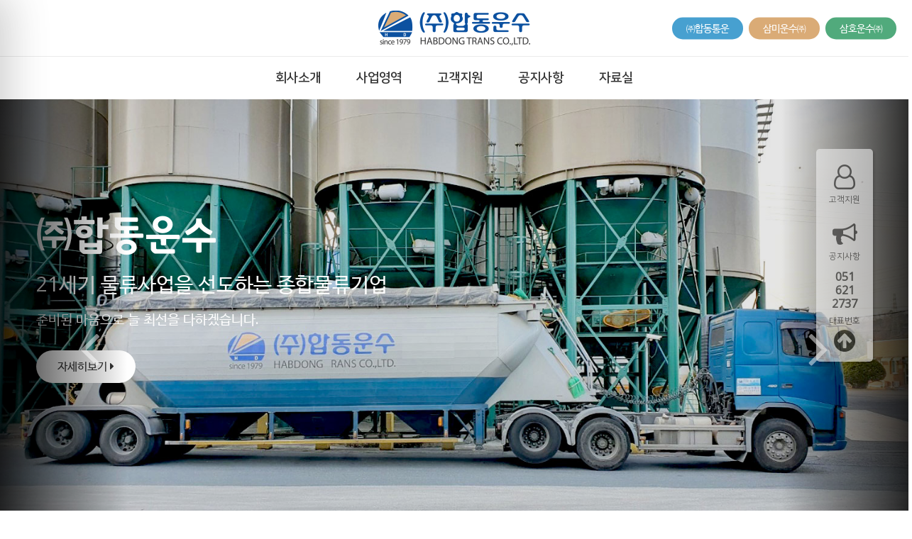

--- FILE ---
content_type: text/html; charset=utf-8
request_url: http://habdongtrans.khome24.kr/
body_size: 51574
content:
<!doctype html>
<html lang="ko">
<head>
<meta charset="utf-8">

<link rel="canonical" href="http://www.habdongtrans.com"> 

<meta name="title" content="㈜ 합동운수">
<meta name="keywords" content="부산·경남 최대 곡물 전문 운송회사, 각종 사료원료 및 부원료를 주요 항만에서 공장 등의 목적지까지 안전하고 신속하게 운송">
<meta name="description" content="부산·경남 최대 곡물 전문 운송회사, 각종 사료원료 및 부원료를 주요 항만에서 공장 등의 목적지까지 안전하고 신속하게 운송">

<meta name="author" content="㈜ 합동운수">
<meta name="naver-site-verification" content="f38e50706fd9a21f74108e001fb68772acc675b6" /> 
 
<meta property="og:locale" content="ko_KR" />
<meta property="og:type" content="website">
<meta property="og:site_name" content="㈜ 합동운수"> 
<meta property="og:title" content="㈜ 합동운수">
<meta property="og:description" content="부산·경남 최대 곡물 전문 운송회사, 각종 사료원료 및 부원료를 주요 항만에서 공장 등의 목적지까지 안전하고 신속하게 운송">
<meta property="og:image" content="http://www.habdongtrans.com/myimage.jpg">
<meta property="og:url" content="http://www.habdongtrans.com">

<meta http-equiv="imagetoolbar" content="no">
<meta http-equiv="X-UA-Compatible" content="IE=Edge">
<meta name="title" content="㈜합동운수" />
<meta name="publisher" content="㈜합동운수" />
<meta name="author" content="㈜합동운수" />
<meta name="robots" content="index,follow" />
<meta name="keywords" content="㈜합동운수" />
<meta name="description" content="㈜합동운수" />
<meta name="twitter:card" content="summary_large_image" />
<meta property="og:title" content="㈜합동운수" />
<meta property="og:site_name" content="㈜합동운수" />
<meta property="og:author" content="㈜합동운수" />
<meta property="og:type" content="" />
<meta property="og:description" content="㈜합동운수" />
<meta property="og:url" content="http://habdongtrans.khome24.kr/" />
<link rel="canonical" href="http://habdongtrans.khome24.kr/" />
<title>㈜합동운수</title>
<link rel="stylesheet" href="http://habdongtrans.khome24.kr/css/default.css?ver=180820">
<link rel="stylesheet" href="http://habdongtrans.khome24.kr/css/apms.css?ver=180820">
<link rel="stylesheet" href="http://habdongtrans.khome24.kr/css/animate.min.css?ver=180820">

<link rel="stylesheet" href="http://designs.kkk24.kr/v1/bs3/css/bootstrap.css" type="text/css" class="thema-mode">
<link rel="stylesheet" href="http://designs.kkk24.kr/v1/fullpage.css" type="text/css">
<link rel="stylesheet" href="http://designs.kkk24.kr/v1/swiper.css" type="text/css">
<link rel="stylesheet" href="http://designs.kkk24.kr/v1/base.css" type="text/css">
<link rel="stylesheet" href="http://habdongtrans.khome24.kr/thema/Thema018/colorset/Basic/colorset.css" type="text/css" class="thema-colorset">
<link rel="stylesheet" href="http://habdongtrans.khome24.kr/css/level/basic.css?ver=180820">
<!--[if lte IE 8]>
<script src="http://habdongtrans.khome24.kr/js/html5.js"></script>
<![endif]-->
<script>
// 자바스크립트에서 사용하는 전역변수 선언
var g5_url       = "http://habdongtrans.khome24.kr";
var g5_bbs_url   = "http://habdongtrans.khome24.kr/bbs";
var g5_is_member = "";
var g5_is_admin  = "";
var g5_is_mobile = "";
var g5_bo_table  = "";
var g5_sca       = "";
var g5_pim       = "";
var g5_editor    = "";
var g5_responsive    = "1";
var g5_cookie_domain = "";
var g5_purl = "http://habdongtrans.khome24.kr/";
</script>
<script src="http://habdongtrans.khome24.kr/js/jquery-1.11.3.min.js"></script>
<script src="http://habdongtrans.khome24.kr/js/jquery-migrate-1.2.1.min.js"></script>
<script src="http://habdongtrans.khome24.kr/lang/korean/lang.js?ver=180820"></script>
<script src="http://habdongtrans.khome24.kr/js/common.js?ver=180820"></script>
<script src="http://habdongtrans.khome24.kr/js/wrest.js?ver=180820"></script>
<script src="http://habdongtrans.khome24.kr/js/placeholders.min.js"></script>
<script src="http://habdongtrans.khome24.kr/js/apms.js?ver=180820"></script>
<link rel="stylesheet" href="http://habdongtrans.khome24.kr/js/font-awesome/css/font-awesome.min.css">

<script src="http://designs.kkk24.kr/v1/fullpage.js"></script>
<script src="http://designs.kkk24.kr/v1/swiper.js"></script>
<script src="http://designs.kkk24.kr/v1/scrollreveal.js"></script>
<script src="http://designs.kkk24.kr/v1/bs3/js/bootstrap.min.js"></script>
<script src="http://designs.kkk24.kr/v1/base.js"></script>
<script src="http://designs.kkk24.kr/v1/paged.js"></script>
<script src="http://habdongtrans.khome24.kr/thema/Thema018/js/main.js?ver=180820"></script>
</head>
<body class="responsive is-pc">
	<h1 style="display:inline-block !important;position:absolute;top:0;left:0;margin:0 !important;padding:0 !important;font-size:0;line-height:0;border:0 !important;overflow:hidden !important">
	㈜합동운수	</h1>

<!-- 팝업레이어 시작 { -->
<div id="hd_pop">
    <h2>팝업레이어 알림</h2>

<span class="sound_only">팝업레이어 알림이 없습니다.</span></div>

<script>
$(function() {
    $(".hd_pops_reject").click(function() {
        var id = $(this).attr('class').split(' ');
        var ck_name = id[1];
        var exp_time = parseInt(id[2]);
        $("#"+id[1]).css("display", "none");
        set_cookie(ck_name, 1, exp_time, g5_cookie_domain);
    });
    $('.hd_pops_close').click(function() {
        var idb = $(this).attr('class').split(' ');
        $('#'+idb[1]).css('display','none');
    });
    $("#hd").css("z-index", 1000);
});
</script>
<!-- } 팝업레이어 끝 --><style>
	/* Base Container (기반 컨테이너) */
	.c, .c-full { max-width: 1400px; }
</style>

<div id="thema_wrapper" class="is-index">



	<header id="top" class="top top-t018 d-ele">

		<div id="menu-wrap-bottom-bg"></div>



		<div class="top-wrap">

			<a class="top-menu-btn top-menu-btn-outer" href="javascript:void(0)">

				<div>

					<div></div>

					<div></div>

					<div></div>

				</div>

				<!-- <span class="title">메뉴</span> -->

			</a>



			<div class="right">



				<!-- <section class="top-search">

					<a class="search-btn" href="javascript:void(0)"><i class="fa fa-search fa-lg"></i></a>

				</section>

				

				<section class="links">

                    
						<a href="http://habdongtrans.khome24.kr/bbs/login.php?url=%2F" title="로그인">로그인</a>

						<a href="http://habdongtrans.khome24.kr/bbs/register.php" title="회원가입">회원가입</a>

                    
				</section> -->



				<!-- <section class="lang">
					img src="http://habdongtrans.khome24.kr/thema/Thema018/img/main_mark.png">
					<a class="item" href="javascript:void(0)">Korean &nbsp;<i class="fa fa-caret-down"></i></a>
					<div class="sub">

						<a href="#">Korean</a>

						<a href="#">English</a>

						<a href="#">Chinese</a>

						<a href="#">Japanese</a>

					</div>
				</section> -->

				<section class="family">

					<div class="item" style="background:#47a0d0;">㈜합동통운</div>
					<div class="item" style="background:#daab76;">삼미운수㈜</div>
					<div class="item" style="background:#51aa7c;">삼호운수㈜</div>
				</section>



			</div>



			<div class="c">

				<section class="logo">

					<a href="http://habdongtrans.khome24.kr" title="㈜합동운수"></a>

				</section>



				<!-- Menu -->

				<nav id="menu" class="nav-01">

					<ul class="ul">

                        
							<li class="li off">

								<a class="a" href="http://habdongtrans.khome24.kr/bbs/page.php?hid=ceo">

									<span>회사소개</span>

								</a>

                                
									<div class="sub-wrap ">

										<div class="sub-1div">

                                            
												<a href="http://habdongtrans.khome24.kr/bbs/page.php?hid=ceo"

												   class="sub-a off ">

													<span>인사말</span>

												</a>

                                            
												<a href="http://habdongtrans.khome24.kr/bbs/board.php?bo_table=history"

												   class="sub-a off ">

													<span>연혁</span>

												</a>

                                            
												<a href="http://habdongtrans.khome24.kr/bbs/page.php?hid=vision"

												   class="sub-a off ">

													<span>비전 & 기업이념</span>

												</a>

                                            
												<a href="http://habdongtrans.khome24.kr/bbs/board.php?bo_table=certifications"

												   class="sub-a off ">

													<span>인증현황</span>

												</a>

                                            
												<a href="http://habdongtrans.khome24.kr/bbs/page.php?hid=location"

												   class="sub-a off ">

													<span>찾아오시는 길</span>

												</a>

                                            
										</div>

									</div>

                                
							</li>

                        
							<li class="li off">

								<a class="a" href="http://habdongtrans.khome24.kr/bbs/page.php?hid=service01">

									<span>사업영역</span>

								</a>

                                
									<div class="sub-wrap ">

										<div class="sub-1div">

                                            
												<a href="http://habdongtrans.khome24.kr/bbs/page.php?hid=service01"

												   class="sub-a off ">

													<span>곡물운송</span>

												</a>

                                            
												<a href="http://habdongtrans.khome24.kr/bbs/page.php?hid=service02"

												   class="sub-a off ">

													<span>일반화물운송</span>

												</a>

                                            
												<a href="http://habdongtrans.khome24.kr/bbs/page.php?hid=service03"

												   class="sub-a off ">

													<span>고객서비스 & 컨설팅</span>

												</a>

                                            
										</div>

									</div>

                                
							</li>

                        
							<li class="li off">

								<a class="a" href="http://habdongtrans.khome24.kr/bbs/page.php?hid=support01">

									<span>고객지원</span>

								</a>

                                
									<div class="sub-wrap ">

										<div class="sub-1div">

                                            
												<a href="http://habdongtrans.khome24.kr/bbs/page.php?hid=support01"

												   class="sub-a off ">

													<span>사업제안 및 관련업체</span>

												</a>

                                            
										</div>

									</div>

                                
							</li>

                        
							<li class="li off">

								<a class="a" href="http://habdongtrans.khome24.kr/bbs/board.php?bo_table=notice">

									<span>공지사항</span>

								</a>

                                
									<div class="sub-wrap ">

										<div class="sub-1div">

                                            
												<a href="http://habdongtrans.khome24.kr/bbs/board.php?bo_table=notice"

												   class="sub-a off ">

													<span>공지사항</span>

												</a>

                                            
										</div>

									</div>

                                
							</li>

                        
							<li class="li off">

								<a class="a" href="http://habdongtrans.khome24.kr/bbs/board.php?bo_table=data01">

									<span>자료실</span>

								</a>

                                
									<div class="sub-wrap ">

										<div class="sub-1div">

                                            
												<a href="http://habdongtrans.khome24.kr/bbs/board.php?bo_table=data01"

												   class="sub-a off ">

													<span>자료실</span>

												</a>

                                            
										</div>

									</div>

                                
							</li>

                        
					</ul>



					<div class="top-search-box">

						<div class="wrap">

							<form name="tsearch" method="get" action="http://habdongtrans.khome24.kr/bbs/search.php" onsubmit="return tsearch_submit(this);" role="form" class="form">

								<input type="text" name="stx" class="searchbox" value="" placeholder="검색어를 입력하세요">

								<button type="submit" class=""><i class="fa fa-search fa-lg"></i></button>

							</form>

						</div>

					</div>

				</nav>



			</div>

		</div>



		<script>

			$(document).ready(function() {

				var isIndex = false;

                
				isIndex = true;

                


				var $body = $('body');

				var $top = $('#top');

				var $menu = $('#menu');

				var $menu_li = $menu.find('.li');

				var $menu_subwrap = $menu.find('.sub-wrap');

				var $menu_wrap_bottom = $('#menu-wrap-bottom-bg');



				if (!isIndex) {

					$body.addClass('menu-on menu-idle');

					$menu_li.find('.sub-wrap.on').show();

				}



				var bSubmenuOn = false;

				$menu_li.on('mouseenter', function() {

					bSubmenuOn = true;



					var $this = $(this);

					setTimeout(function() {

						if (bSubmenuOn) {

							$body.addClass('menu-on');



							if (!isIndex) {

								$body.removeClass('menu-idle');

								$menu_li.find('.sub-wrap.on').hide();

							}



							$menu_wrap_bottom.fadeIn('fast');

							$this.find('.sub-wrap').show();

						}

					}, 100);

				});

				$menu_li.on('mouseleave', function() {

					bSubmenuOn = false;



					var $this = $(this);

					setTimeout(function() {

						if (isIndex) {

							if (!bSubmenuOn) {

								$body.removeClass('menu-on');

								$menu_wrap_bottom.fadeOut('fast');

							}

							$this.find('.sub-wrap').hide();



						} else {

							if (!bSubmenuOn) {

								$body.addClass('menu-idle');

							}

							$this.find('.sub-wrap').hide();

						}



					}, 100);

				});

				if (!isIndex) {

					$menu.on('mouseleave', function() {

						var $this = $(this);

						setTimeout(function () {

							if (!bSubmenuOn) {

								$this.find('.sub-wrap.on').show();

							}

						}, 100);

					});

				}



				var $lang = $('#top .lang');

				var $lang_sub = $lang.find('.sub');

				var bLangOn = false;

				$lang.hover(function() {

					bLangOn = true;

					setTimeout(function() {

						if (bLangOn) $lang_sub.fadeIn('fast');

					}, 100);

				}, function() {

					bLangOn = false;

					setTimeout(function() {

						if (!bLangOn) $lang_sub.fadeOut('fast');

					}, 100);

				});



				var $searchbtn = $('#top .search-btn');

				var $searchbox = $('#top .top-search-box');

				var bShowingSearchbox = false;

				$searchbtn.on('click', function() {

					bShowingSearchbox = !bShowingSearchbox;

					if (bShowingSearchbox) {

						$searchbox.fadeIn('fast');

						$searchbtn.find('i').removeClass('fa-search');

						$searchbtn.find('i').addClass('fa-times');

					} else {

						$searchbox.fadeOut('fast');

						$searchbtn.find('i').removeClass('fa-times');

						$searchbtn.find('i').addClass('fa-search');

					}

				});

			});

		</script>



	</header>



	
	<header id="m-top" class="m-ele">

		<div class="top">

			<a class="logo" href="http://habdongtrans.khome24.kr"></a>

			<a class="top-menu-btn" href="javascript:void(0)">

				<div>

					<div></div>

					<div></div>

					<div></div>

				</div>

			</a>

		</div>



		<div id="m-menubar" class="swiper-container">

			<div class="swiper-wrapper">

				
					<div class="swiper-slide">

						<a class="off" href="http://habdongtrans.khome24.kr/bbs/page.php?hid=ceo">회사소개</a>

					</div>

				
					<div class="swiper-slide">

						<a class="off" href="http://habdongtrans.khome24.kr/bbs/page.php?hid=service01">사업영역</a>

					</div>

				
					<div class="swiper-slide">

						<a class="off" href="http://habdongtrans.khome24.kr/bbs/page.php?hid=support01">고객지원</a>

					</div>

				
					<div class="swiper-slide">

						<a class="off" href="http://habdongtrans.khome24.kr/bbs/board.php?bo_table=notice">공지사항</a>

					</div>

				
					<div class="swiper-slide">

						<a class="off" href="http://habdongtrans.khome24.kr/bbs/board.php?bo_table=data01">자료실</a>

					</div>

				
			</div>

		</div>

	</header>



	<section id="m-menu">

		<div class="m-menu-container">

			<a class="btn-close d-ele" href="javascript:void(0);">

				<div>

					<div></div>

					<div></div>

				</div>

			</a>



			<div class="items">

			
				<div class="item off">

					
						<a class="is_sub" href="http://habdongtrans.khome24.kr/bbs/page.php?hid=ceo">

							<span>회사소개</span>

							<i class="fa fa-angle-right"></i>

						</a>

						<ul class="sub">

							
							<li>

								<a class="off" href="http://habdongtrans.khome24.kr/bbs/page.php?hid=ceo">

									인사말
								</a>

							</li>

							
							<li>

								<a class="off" href="http://habdongtrans.khome24.kr/bbs/board.php?bo_table=history">

									연혁
								</a>

							</li>

							
							<li>

								<a class="off" href="http://habdongtrans.khome24.kr/bbs/page.php?hid=vision">

									비전 & 기업이념
								</a>

							</li>

							
							<li>

								<a class="off" href="http://habdongtrans.khome24.kr/bbs/board.php?bo_table=certifications">

									인증현황
								</a>

							</li>

							
							<li>

								<a class="off" href="http://habdongtrans.khome24.kr/bbs/page.php?hid=location">

									찾아오시는 길
								</a>

							</li>

							
						</ul>

					
				</div>

			
				<div class="item off">

					
						<a class="is_sub" href="http://habdongtrans.khome24.kr/bbs/page.php?hid=service01">

							<span>사업영역</span>

							<i class="fa fa-angle-right"></i>

						</a>

						<ul class="sub">

							
							<li>

								<a class="off" href="http://habdongtrans.khome24.kr/bbs/page.php?hid=service01">

									곡물운송
								</a>

							</li>

							
							<li>

								<a class="off" href="http://habdongtrans.khome24.kr/bbs/page.php?hid=service02">

									일반화물운송
								</a>

							</li>

							
							<li>

								<a class="off" href="http://habdongtrans.khome24.kr/bbs/page.php?hid=service03">

									고객서비스 & 컨설팅
								</a>

							</li>

							
						</ul>

					
				</div>

			
				<div class="item off">

					
						<a class="is_sub" href="http://habdongtrans.khome24.kr/bbs/page.php?hid=support01">

							<span>고객지원</span>

							<i class="fa fa-angle-right"></i>

						</a>

						<ul class="sub">

							
							<li>

								<a class="off" href="http://habdongtrans.khome24.kr/bbs/page.php?hid=support01">

									사업제안 및 관련업체
								</a>

							</li>

							
						</ul>

					
				</div>

			
				<div class="item off">

					
						<a class="is_sub" href="http://habdongtrans.khome24.kr/bbs/board.php?bo_table=notice">

							<span>공지사항</span>

							<i class="fa fa-angle-right"></i>

						</a>

						<ul class="sub">

							
							<li>

								<a class="off" href="http://habdongtrans.khome24.kr/bbs/board.php?bo_table=notice">

									공지사항
								</a>

							</li>

							
						</ul>

					
				</div>

			
				<div class="item off">

					
						<a class="is_sub" href="http://habdongtrans.khome24.kr/bbs/board.php?bo_table=data01">

							<span>자료실</span>

							<i class="fa fa-angle-right"></i>

						</a>

						<ul class="sub">

							
							<li>

								<a class="off" href="http://habdongtrans.khome24.kr/bbs/board.php?bo_table=data01">

									자료실
								</a>

							</li>

							
						</ul>

					
				</div>

			
			</div>



			<!-- <div class="banners d-ele">

				<div class="banner left">

					<div class="head h6n">㈜합동운수 SNS 바로가기</div>

					<div class="btn-area">

						<a class="bt1" href="#">트위터</a>

						<a class="bt1" href="#">페이스북</a>

						<a class="bt1" href="#">네이버블로그</a>

					</div>

				</div>

				<div class="banner right">

					<div class="head h6n">행복이 가득한 곳</div>

					<div class="btn-area">

						<a class="bt1" href="#">㈜합동운수 홈페이지 바로가기</a>

					</div>

				</div>

			</div> -->

		</div>

	</section>

	<div id="m-menu-overlay"></div>



	<script>

		$(document).ready(function() {

			var m_menubar_sw = new Swiper('#m-menubar', {

				slidesPerView: 4,

				spaceBetween: 0,

				breakpoints: {

					480: {

						slidesPerView: 4,

						spaceBetween: 0

					}

				}

			});



			var $m_menu = $("#m-menu");



			$(".top-menu-btn").on("click", function() {

				$('body').toggleClass('m-menu-on');

			});

			$("#m-menu-overlay").on("click", function() {

				$('body').removeClass('m-menu-on');

			});

			$('#m-menu .btn-close').on('click', function() {

				$('body').removeClass('m-menu-on');

			});





			$m_menu.find(".item > a.is_sub").on("click", function() {

				if ($(window).width() <= 767) {

					$m_menu.find(".item").each(function() {

						if ($(this).hasClass('on')) return;

						$(this).find('.sub').slideUp('fast');

					});

					$(this).parent().find('.sub').slideDown('fast');

					return false;



				} else {



				}

			});

		});

	</script>



	
	<div id="page" class="body  pg-main">

		


			


		

<div class="section sec-main-visual fp-auto-height">
	<div id="main-slide">
		<div class="swiper-container">
			<div class="swiper-wrapper">

				<div class="swiper-slide sli1">
					<div class="img bg-cover" style="background-image:url(http://habdongtrans.khome24.kr/thema/Thema018/img/main1.jpg);"></div>
					<div class="c">
						<div class="content">			
							
							<div class="h1 head" data-ani-name="fadeInLeft">㈜합동운수</div>
							<div class="h4n desc2" data-ani-name="fadeInUp">21세기 물류사업을 선도하는 종합물류기업</div>
							<div class="h6n desc" data-ani-name="fadeInUp">준비된 마음으로 늘 최선을 다하겠습니다.</div>
							<!-- <div class="h3n desc2" data-ani-name="fadeInUp">대표번호 051-621-2737</div> -->
							<div class="btn-area" data-ani-name="fadeInUp">
								<a class="btn-view" href="http://habdongtrans.khome24.kr/bbs/page.php?hid=ceo"><span>자세히보기 <i class="fa fa-caret-right"></i></span></a>
							</div>
						</div>
					</div>
				</div>

				<div class="swiper-slide sli2">
					<div class="img bg-cover" style="background-image:url(http://habdongtrans.khome24.kr/thema/Thema018/img/main3.jpg);"></div>
					<div class="c">
						<div class="content">
							<div class="h1 head" data-ani-name="fadeInLeft">㈜합동운수</div>
							<div class="h4n desc2" data-ani-name="fadeInUp">21세기 물류사업을 선도하는 종합물류기업</div>
							<div class="h6n desc" data-ani-name="fadeInUp">준비된 마음으로 늘 최선을 다하겠습니다.</div>
							<div class="btn-area" data-ani-name="fadeInUp">
								<a class="btn-view" href="http://habdongtrans.khome24.kr/bbs/page.php?hid=service01"><span>자세히보기 <i class="fa fa-caret-right"></i></span></a>
							</div>
						</div>
					</div>
				</div>

				<div class="swiper-slide sli3">
					<div class="img bg-cover" style="background-image:url(http://habdongtrans.khome24.kr/thema/Thema018/img/main2.jpg);"></div>
					<div class="c">
						<div class="content">
							<div class="h1 head" data-ani-name="fadeInLeft">㈜합동운수</div>
							<div class="h4n desc2" data-ani-name="fadeInUp">21세기 물류사업을 선도하는 종합물류기업</div>
							<div class="h6n desc" data-ani-name="fadeInUp">준비된 마음으로 늘 최선을 다하겠습니다.</div>
							<div class="btn-area" data-ani-name="fadeInUp">
								<a class="btn-view" href="http://habdongtrans.khome24.kr/bbs/page.php?hid=support01"><span>자세히보기 <i class="fa fa-caret-right"></i></span></a>
							</div>
						</div>
					</div>
				</div>

			</div>

			<div class="ctrl">
				<div class="pg"></div>
				<div class="playstop">
					<i class="fa fa-play"></i>
					<i class="fa fa-pause"></i>
				</div>
			</div>
			<div class="nav prev d-ele"><i class="fa fa-angle-left"></i></div>
			<div class="nav next d-ele"><i class="fa fa-angle-right"></i></div>
		</div>
	</div>

	<script>
		function init_section1() {
			var wid = "#main-slide";
			var $ele = $(wid);
			var $playstop = $ele.find('.playstop');

			var isAutoplay = true;		// 자동 플레이

			$(document).ready(function() {
				// Full Width Slide (Main Slide Script)

				$ele.find('.content > div').each(function() {
					var $this = $(this);
					$this.show().addClass('animated').addClass( $this.data('ani-name') );
				});

				var m_sw = new Swiper(wid + ' .swiper-container', {
					slidesPerView: 1,
					spaceBetween: 0,
					speed: 500,
					autoplay: {		// 자동 플레이
						delay: 6000,
						disableOnInteraction: false
					},
					pagination: {
						el: wid + ' .pg',
						clickable: true
					},
					navigation: {
						prevEl: wid + ' .prev',
						nextEl: wid + ' .next'
					},
					effect: 'fade',
					fadeEffect: {
						crossFade: true
					},
					loop: false
				});
				var rid = getRandomID();
				$(window).on('resize', function () {
					waitForFinalEvent(function () {
						m_sw.update();
					}, 500, rid);
				});

				if (isAutoplay) {
					$playstop.addClass('on');
				}

				/*if (bHoverStop) {		// 호버시 AutoPlay 멈춤 기능이 있다면 주석제거
					$ele.hover(function () {
						if (!isAutoplay) return;
						m_sw.autoplay.stop();
					}, function () {
						if (!isAutoplay) return;
						m_sw.autoplay.start();
					});
				}*/

				$playstop.on('click', function() {
					$(this).toggleClass('on');
					isAutoplay = !isAutoplay;
					if (isAutoplay) {
						m_sw.autoplay.start();
					} else {
						m_sw.autoplay.stop();
					}
				});

				m_sw.on('slideChange', function () {
					var i = m_sw.realIndex + 1;

					$ele.find('.sli'+ i +' .content > div').each(function() {
						var $this = $(this);
						$this.hide().removeClass('animated').removeClass( $this.data('ani-name') );
					});
				});

				m_sw.on('slideChangeTransitionEnd', function () {
					//console.log( m_sw.realIndex + ', ' + m_sw.activeIndex + ", " + m_sw.previousIndex );

					var i = m_sw.realIndex + 1;

					$ele.find('.sli'+ i +' .content > div').each(function() {
						var $this = $(this);
						$this.show().addClass('animated').addClass( $this.data('ani-name') );
					});

					/*
					$ele.find('video').each(function () {	// 다른 슬라이드의 비디오 멈춤, 초기화
						if (!$(this).hasClass('bg-movie' + i) && !this.paused) {
							this.pause();
							this.currentTime = 1;
						}
					});

					var video1 = $ele.find('.bg-movie' + i)[0];		// 현재 슬라이드의 비디오 재생
					if (video1 !== undefined) {
						video1.play();
					}*/
				});

				//$(window).on('resize', resize_video);
			});

			/*
			$('.bg-movie').on('loadedmetadata', function() {
				$(this).data('vw', this.videoWidth);
				$(this).data('vh', this.videoHeight);
				resize_video();
			});
			var resize_video = function() {		// 비디오 리사이징 (IE, Edge - CSS object-fit 속성만 지원했다면 안해도 될 작업
				var $v = $ele.find('video');
				var pw = $ele.width();
				var ph = $ele.height();
				var pr = ph / pw;
				var vw, vh, vr, mg;

				$v.each(function() {
					var $this = $(this);

					vw = $this.data('vw');
					vh = $this.data('vh');
					vr = vh / vw;

					if (vr > pr) {
						$this.css({ 'width': pw + 'px', 'height': 'auto' });
						mg = ( ph - $this.height() ) / 2;
						$this.css({ 'margin-left': 0, 'margin-top': mg + 'px' });

					} else {
						$this.css({ 'width': 'auto', 'height': ph + 'px' });
						mg = ( pw - $this.width() ) / 2;
						$this.css({ 'margin-left': mg + 'px', 'margin-top': 0 });
					}
				});
			};*/

		}
		init_section1();
	</script>

	<style>
		.sec-main-visual { position:relative; padding-top: 0px; background:transparent; background-size:cover; }

		#main-slide,
		#main-slide .swiper-container { overflow:hidden; height: 700px; }
		#main-slide .swiper-slide { overflow:hidden; }
		#main-slide .swiper-slide .img { position:absolute; left:0; top:0; width:100%; height:100%; }
		#main-slide .swiper-slide .img::after { content: ""; display: block; position:absolute; left:0; top:0; width:100%; height:100%; background: rgba(0, 0, 0, 0.1); }
		/*#main-slide .swiper-slide-active .img { transform:scale(1.1); transition:all 5.5s linear; }
		#main-slide .swiper-slide-prev .img { transition:all 1s; }*/

		#main-slide .ctrl { position:absolute; left: 50%; transform: translateX(-50%); bottom: 50px; z-index:2; }
		#main-slide .ctrl .pg { position:static; display:inline-block; }
		#main-slide .ctrl .pg span { width:14px; height:14px; background:white; opacity:0.8; margin:0 9px; transition:all .2s ease; }
		#main-slide .ctrl .pg span.swiper-pagination-bullet-active { position:relative; }
		#main-slide .ctrl .pg span.swiper-pagination-bullet-active::after { content:""; position:absolute; left:-7px; top:-7px; right:-7px; bottom:-7px; border:1px solid white; border-radius:50%; }
		#main-slide .ctrl .playstop { display:inline-block; position:relative; cursor:pointer; margin-left:15px; width:14px; height:14px; color:white; }
		#main-slide .ctrl .playstop::before { content:""; position:absolute; left:-10px; top:-10px; right:-10px; bottom:-10px; border:1px solid white; border-radius:50%; }
		#main-slide .ctrl .playstop i { position:absolute; }
		#main-slide .ctrl .playstop .fa-play { display:block; }
		#main-slide .ctrl .playstop .fa-pause { display:none; }
		#main-slide .ctrl .playstop.on .fa-play { display:none; }
		#main-slide .ctrl .playstop.on .fa-pause { display:block; }
		#main-slide .ctrl .playstop:hover { color:#333; }
		#main-slide .ctrl .playstop:hover::before { background:white; color:#333; }

		#main-slide .nav { display: flex; align-items: center; position:absolute; top: 0; bottom: 0; width: 14%; z-index:2; cursor:pointer; }
		#main-slide .nav i {  z-index:2; color: rgba(255, 255, 255, 0.5); font-size: 80px; }
		#main-slide .prev { left: 0; justify-content: flex-end; padding-right: 3%; background: linear-gradient(to right, rgba(0, 0, 0, 0.8), rgba(0, 0, 0, 0)); }
		#main-slide .next { right: 0; justify-content: flex-start; padding-left: 3%; background: linear-gradient(to left, rgba(0, 0, 0, 0.8), rgba(0, 0, 0, 0)); }
		#main-slide .nav:hover i { color: white; }

		#main-slide .swiper-slide .c { position: relative; height:100%; padding:0; border:1px solid transparent;/*IE Bug:: border 부분을 넣어야함*/ }
		#main-slide .content { position:absolute; left: 50px; right: 10px; top: 150px; margin:0; color:white; }

		#main-slide .content .head { margin-bottom: 0; font-family: 'Godo'; font-size: 55px }
		#main-slide .content .desc { margin-top: 15px; animation-delay: 700ms; }
		#main-slide .content .desc2 { margin-top: 5px; animation-delay: 600ms; }
		#main-slide .content .btn-area { margin-top: 30px; animation-delay: 800ms; }
		#main-slide .content .btn-view { position: relative; display: inline-block; padding: 0 30px; height: 46px; line-height: 44px; color: #333; }
		#main-slide .content .btn-view::before { content: ""; display: block; position: absolute; left: 0; right: 0; top: 0; bottom: 0; border-radius: 23px; background: white; transition-duration: 300ms; }
		#main-slide .content .btn-view:hover::before { transform: scale(0.9); }
		#main-slide .content .btn-view span { position: relative; }

		@media (max-width: 1024px) {
			#main-slide .nav { width: 60px; padding: 0 !important; }
			#main-slide .prev { padding-right: 15px; }
			#main-slide .next { padding-left: 15px; }
		}

		@media (max-width: 767px) {
			.sec-main-visual { height: calc(100vh - 90px) !important; padding-top: 0; }

			#main-slide,
			#main-slide .swiper-container { height: calc(100vh - 90px); }

			#main-slide .content .head { font-size:2.2em; margin-top:10px; }
			#main-slide .content .desc { font-size:1.2em; margin-top:10px; }
		}

	</style>
</div>

<section class="sec-news-singleline d-ele">
	<div class="wrap c">
					<div class="circle1"></div>
			<div class="circle2"></div>
			<div class="title">Notice & News</div>
			<div class="items">
            				<a class="item item0" href="http://habdongtrans.khome24.kr/bbs/board.php?bo_table=notice&amp;wr_id=1085">2026년 설 성수품 수송대책 통보 및 협조 요청</a>
            				<a class="item item1" href="http://habdongtrans.khome24.kr/bbs/board.php?bo_table=notice&amp;wr_id=1084">자동차 및 건설기계 촉매수(요소수) 올바른 사용 관리를 위한 안내 및 홍보 요청</a>
            				<a class="item item2" href="http://habdongtrans.khome24.kr/bbs/board.php?bo_table=notice&amp;wr_id=1082">고속축중기 정상운영에 따른 준수사항 협조 요청</a>
            				<a class="item item3" href="http://habdongtrans.khome24.kr/bbs/board.php?bo_table=notice&amp;wr_id=1081">2026년 화물운전자 멤버십카드 지원사업 안내</a>
            				<a class="item item4" href="http://habdongtrans.khome24.kr/bbs/board.php?bo_table=notice&amp;wr_id=1080">2026년 복지사업 선발계획 안내 요청</a>
            			</div>
			</div>

	<style>
		.sec-news-singleline { background-color:#333; color:white; height: 35px; line-height:28px; }
		.sec-news-singleline .wrap { display: flex; align-items: center; justify-content: flex-start; height: 100%; }
		.sec-news-singleline .circle1 { background-color:white; width:10px; height:10px; margin-right: 2px; border-radius: 50%; border: 2px solid #555; }
		.sec-news-singleline .circle2 { background-color:#aaa; width:10px; height:10px; margin-right: 10px; border-radius: 50%; border: 2px solid #555; }
		.sec-news-singleline .title { color: lightgoldenrodyellow; }
		.sec-news-singleline .items { position: relative; height: 100%; margin-left: 30px; text-overflow:ellipsis; white-space:nowrap; }
		.sec-news-singleline .items .item { position: absolute; left: 0; top: 0; height: 34px; line-height: 34px; font-size: 14px; color: #ccc; text-overflow:ellipsis; overflow:hidden; white-space:nowrap; display: none; }
	</style>

	<script>
		$(document).ready(function() {
			// 공지사항 롤링 스크립트
			var notice_cnt = 5;
			var $notice = $('.sec-news-singleline');

			if (notice_cnt > 0) {
				var n = 0;
				$notice.find('.item' + n).fadeIn('fast');

				if (notice_cnt > 1) {
					var tmr1 = setInterval(function () {
						$notice.find('.item' + n).hide();
						n++;
						if (n === notice_cnt) n = 0;
						$notice.find('.item' + n).fadeIn('fast');
					}, 4000);
				}
			}
		});
	</script>
</section><div class="c">

<div class="sec sec-about-1 reveal">

	<div class="left">

		<div class="content">

			<div class="su5n txt-bc1">사람이 미래입니다.</div>

			<div class="head h1">㈜합동운수는 최상의 서비스로 고객님의 행복을 위해 최선을 다하겠습니다.</div>

			<p class="desc">
             32년전 우리나라 운송사업의 근대화를 위하여 서로가 하나가 된다는 뜻의 合同이라는 창업정신을 가지고<br class="d-ele">(주)合同運輸를 설립, 
             1986년부터 현재까지 특화된 사료곡물운송을 전담하면서 화주, 차주, 회사가 함께 성장발전할수 있도록 노력하고 있습니다.<br><br>

              환경 친화적기업으로 사회에 공헌하면서 고객과 더불어 성장하는 창업정신을 결코 잊지 않으며 곡물운송 전문기업, 나아가 종합물류기업으로 거듭 발전할 것을 약속드립니다.
			</p>

		</div>

	</div>

	<div class="right"></div>



	<style>

		.sec-about-1 { position: relative; height: 650px; margin-top: 50px; }

		.sec-about-1 .left { position: absolute; left: 0; right: 30%; top: 0; bottom: 50px; border: 2px solid #333; overflow: hidden; }

		.sec-about-1 .left .content { margin: 50px; width: 520px; }

		.sec-about-1 .left .head { margin-top: 10px; line-height: 130%; font-weight: 300; }

		.sec-about-1 .left .desc { margin-top: 40px; font-size: 18px; }

		.sec-about-1 .right { position: absolute; left: 50%; right: 0; top: 50px; bottom: 0; background: url('http://habdongtrans.khome24.kr/thema/Thema018/img/main-sec-about-1.jpg') center/cover no-repeat; }



		@media (max-width: 1300px) {

			.sec-about-1 {  }

			.sec-about-1 .left {  }

			.sec-about-1 .left .content { margin: 50px; width: 400px; }

			.sec-about-1 .left .head { font-size: 35px; }

			.sec-about-1 .right {  }

		}



		@media (max-width: 1023px) {

			.sec-about-1 { height: auto; }

			.sec-about-1 .left { /*position: absolute; left: 0; right: 0; top: 0; bottom: 0; padding: 20px;*/ position: static; border-width: 1px; }

			.sec-about-1 .left .content { margin: 30px; width: auto; }

			.sec-about-1 .left .desc { margin-top: 20px; }

			.sec-about-1 .right { position: static; height: 300px; }

		}

	</style>

</div></div>
<div class="sec sec-tiles-3fullimg1">
	<div class="wrap">
		<div class="tile">
			<div class="content">
				<div class="icon white"><i class="fa fa-gift fa-3x"></i></div>
				<div class="head txt-bc2"><span>사업영역</span><br/>곡물운송</div>
				<a class="bt bt-lrline bt-white" href="http://habdongtrans.khome24.kr/bbs/page.php?hid=service01">자세히 알아보기</a>
			</div>
		</div>
		<div class="tile">
			<div class="content">
				<div class="icon white"><i class="fa fa-user-o fa-3x"></i></div>
				<div class="head txt-bc2"><span>사업영역</span><br/>일반화물운송</div>
				<a class="bt bt-lrline bt-white" href="http://habdongtrans.khome24.kr/bbs/page.php?hid=service02">자세히 알아보기</a>
			</div>
		</div>
		<div class="tile">
			<div class="content">
				<div class="icon white"><i class="fa fa-map-marker fa-3x"></i></div>
				<div class="head txt-bc2"><span>사업영역</span><br/>고객서비스 & 컨설팅</div>
				<a class="bt bt-lrline bt-white" href="http://habdongtrans.khome24.kr/bbs/page.php?hid=service03">자세히 알아보기</a>
			</div>
		</div>
	</div>



	<style>
		.sec-tiles-3fullimg1 {  }
		.sec-tiles-3fullimg1 .wrap { display: flex; flex-wrap: wrap; }
		.sec-tiles-3fullimg1 .tile { position: relative; width:33.33%; height:700px; margin-bottom:10px; background: transparent center/cover no-repeat }
		.sec-tiles-3fullimg1 .tile:nth-child(1) { background-image:url('http://habdongtrans.khome24.kr/thema/Thema018/img/main-sec-tiles-3fullimg1-1.jpg'); background-position: top center; }
		.sec-tiles-3fullimg1 .tile:nth-child(2) { background-image:url('http://habdongtrans.khome24.kr/thema/Thema018/img/main-sec-tiles-3fullimg1-2.jpg'); }
		.sec-tiles-3fullimg1 .tile:nth-child(3) { background-image:url('http://habdongtrans.khome24.kr/thema/Thema018/img/main-sec-tiles-3fullimg1-3.jpg'); }
		.sec-tiles-3fullimg1 .tile::after { position: absolute; content: ""; display: block; left: 0; right: 0; top: 0; bottom: 0; background: rgba(0, 0, 0, 0.5); }

		.sec-tiles-3fullimg1 .content { position: absolute; left: 50%; top: 50%; transform: translate(-50%, -50%); text-align: center; z-index: 1; }
		.sec-tiles-3fullimg1 .content span {font-size:25px;}
		.sec-tiles-3fullimg1 .icon { text-shadow:3px 3px 3px rgba(0,0,0,0.3); }
		.sec-tiles-3fullimg1 .head { font-size:45px; font-weight:700; margin:40px 10px; }

		@media (max-width: 991px) {
			.sec-tiles-3fullimg1 .tile { width: 100%; height:400px; }
		}
	</style>
</div><div class="sec sec-tiles-4icon1 c">
	
	<div class="header">
		<div class="head h3n">SERVICE</div>
		<!-- <p class="desc">여러분의 공간을 행복과 아름다움으로, <br class="m-ele">이제는 ㈜합동운수 입니다.</p> -->
	</div>
	<ul>
        			<li>
				<a href="http://habdongtrans.khome24.kr/bbs/page.php?hid=ceo" title="회사소개">
					<div class="icon" style="background-image: url('http://habdongtrans.khome24.kr/thema/Thema018/img/main-sec-tiles-4icon1-4.png');"></div>
					<div class="line d-ele"></div>
					<div class="head h5">회사소개</div>
					<div class="desc d-ele">30년 이상 경험으로 운송전문회사로 발전해 나갈 것입니다.</div>
				</a>
			</li>
        			<li>
				<a href="http://habdongtrans.khome24.kr/bbs/page.php?hid=support01" title="고객지원">
					<div class="icon" style="background-image: url('http://habdongtrans.khome24.kr/thema/Thema018/img/main-sec-tiles-4icon1-2.png');"></div>
					<div class="line d-ele"></div>
					<div class="head h5">고객지원</div>
					<div class="desc d-ele">사업제안 및 관련 업체들 관련 정보를 알려드립니다.</div>
				</a>
			</li>
        			<li>
				<a href="http://habdongtrans.khome24.kr/bbs/board.php?bo_table=notice" title="공지사항">
					<div class="icon" style="background-image: url('http://habdongtrans.khome24.kr/thema/Thema018/img/main-sec-tiles-4icon1-3.png');"></div>
					<div class="line d-ele"></div>
					<div class="head h5">공지사항</div>
					<div class="desc d-ele">(주)합동운수의 소식들을 알려드립니다.</div>
				</a>
			</li>
        			<li>
				<a href="http://habdongtrans.khome24.kr/bbs/board.php?bo_table=data01" title="자료실">
					<div class="icon" style="background-image: url('http://habdongtrans.khome24.kr/thema/Thema018/img/main-sec-tiles-4icon1-1.png');"></div>
					<div class="line d-ele"></div>
					<div class="head h5">자료실</div>
					<div class="desc d-ele">여러 자료들을 살펴 보실 수 있습니다. </div>
				</a>
			</li>
        	</ul>

	<style>
		.sec-tiles-4icon1 {  }
		.sec-tiles-4icon1 ul { display: flex; flex-wrap: wrap; margin: 30px -20px 30px 0; }
		.sec-tiles-4icon1 ul li { width: 25%; margin-top: 15px; padding-bottom: 20px; padding-right: 20px; text-align: center; }
		.sec-tiles-4icon1 ul li a { display: block; padding: 30px; }
		.sec-tiles-4icon1 ul li .icon { width: 110px; height: 110px; background: transparent center/cover no-repeat; margin: auto; }
		.sec-tiles-4icon1 ul li .line { width: 70px; height: 1px; margin: 30px auto 20px; background: #ddd; }
		.sec-tiles-4icon1 ul li .head { margin-top: 20px; }
		.sec-tiles-4icon1 ul li .desc { margin-top: 10px; color: #666; font-size: 14px; }
		.sec-tiles-4icon1 ul li a:hover { background: #f17f42; color: white; }
		.sec-tiles-4icon1 ul li a:hover .desc { color: white; }

		.sec-tiles-4icon1 ul li:nth-child(1) a:hover .icon { background-image: url('http://habdongtrans.khome24.kr/thema/Thema018/img/main-sec-tiles-4icon1-42.png') !important; }
		.sec-tiles-4icon1 ul li:nth-child(2) a:hover .icon { background-image: url('http://habdongtrans.khome24.kr/thema/Thema018/img/main-sec-tiles-4icon1-22.png') !important; }
		.sec-tiles-4icon1 ul li:nth-child(3) a:hover .icon { background-image: url('http://habdongtrans.khome24.kr/thema/Thema018/img/main-sec-tiles-4icon1-32.png') !important; }
		.sec-tiles-4icon1 ul li:nth-child(4) a:hover .icon { background-image: url('http://habdongtrans.khome24.kr/thema/Thema018/img/main-sec-tiles-4icon1-12.png') !important; }

		@media (max-width: 767px) {
			.sec-tiles-4icon1 ul { margin-right: -10px; }
			.sec-tiles-4icon1 ul li { width: 50%; padding-bottom: 10px; padding-right: 10px; }
			.sec-tiles-4icon1 ul li a { padding: 15px; }
			.sec-tiles-4icon1 ul li .icon { width: 100px; height: 100px; }
			.sec-tiles-4icon1 ul li:nth-child(2) { border-right: none; }
		}
	</style>
</div><div class="sec sec-customer-1">
	<div class="header c">
		<div class="head h1n">CUSTOMER CENTER</div>
		<p class="desc">고객을 중심으로 최상의 서비스로 <br class="m-ele">고객님의 행복을 위해 최선을 다하겠습니다.</p>
	</div>

	<div class="content c">
		<div class="tel h2 txt-bc1">TEL : 051-621-2737</div>
		<div class="btn-area">
			<a class="btn-1vs1" href="/bbs/page.php?hid=support01">고객지원 바로가기</a>
		</div>
	</div>

	<style>
		.sec-customer-1 { padding: 75px 0 !important; text-align: center; background: url(http://habdongtrans.khome24.kr/thema/Thema018/img/main-contact.jpg) center/cover no-repeat; font-family: 'Godo'; }

		.sec-customer-1 .tel { margin-top: 40px; font-weight: 400; }
		.sec-customer-1 .btn-area { margin-top: 20px; }
		.sec-customer-1 .btn-1vs1 { display: inline-block; padding: 0 30px; height: 60px; line-height: 60px; border-radius: 30px; background: white; color: #333; }
		.sec-customer-1 .btn-1vs1:hover { background: #00a0e0; padding: 0 45px; }

		@media (max-width: 767px) {  }
	</style>
</div>		
		
		<div id="bottom" class="section fp-auto-height at-footer">

			<footer class="footer-t017">
                                   <!-- 					<style>
						#sw-brand { padding:20px 50px; }
						@media (max-width: 1200px) {
							#sw-brand { padding:0; }
						}

						#sw-brand .tile > a { position:relative; display:block; width:100%; height:100%; padding:0; }
						#sw-brand .tile > a::after { content:""; position:absolute; left:0; right:0; top:0; bottom:0; z-index:1; transition:all .3s ease; }
						#sw-brand .tile .image { position:relative; overflow:hidden; }
						#sw-brand .tile .image::after { content:""; position:absolute; left:0; right:0; top:0; bottom:0; z-index:1; transition:all .3s ease; }
						#sw-brand .tile .image .img { position:relative; height:60px; background-repeat:no-repeat; background-size:contain; background-position:center; transition:all .3s ease; }

						#sw-brand { position:relative; }
						#sw-brand .nav { position:absolute; top:50%; transform:translateY(-50%); -ms-transform:translateY(-50%); z-index:2; cursor:pointer; }
						#sw-brand .prev { left:5px; }
						#sw-brand .next { right:5px; }
					</style>
					<div class="c d-ele">
						<div id="sw-brand">
							<div class="swiper-container">
								<div class="swiper-wrapper">
                                    										<div class="swiper-slide">
											<div class="none">관련 기관 또는 회사가 없습니다.</div>
										</div>
                                    								</div>
							</div>
							<div class="nav prev"><i class="fa fa-angle-left fa-2x"></i></div>
							<div class="nav next"><i class="fa fa-angle-right fa-2x"></i></div>
						</div>
					</div>
					<script>
						$(document).ready(function() {
							var wrapper_id = '#sw-brand';
							var swiper = new Swiper(wrapper_id + ' .swiper-container', {
								loop: true,
								slidesPerView: 6,
								spaceBetween: 10,
								breakpoints: {
									1023: { slidesPerView: 3 },
									767: { slidesPerView: 2 },
									480: { slidesPerView: 1	}
								},
								autoplay: {		// 자동 플레이
									delay: 2000,
									disableOnInteraction: false
								},
								navigation: {
									prevEl: wrapper_id + ' .prev',
									nextEl: wrapper_id + ' .next'
								}
							});
							var rid = getRandomID();
							$(window).on('resize', function() {
								waitForFinalEvent(function() {
									swiper.update();
								}, 500, rid);
							});

							var $ele = $(wrapper_id);

							$ele.hover(function() {
								swiper.autoplay.stop();
							}, function() {
								swiper.autoplay.start();
							});
						});
					</script>-->
                
				<nav class="link d-ele">
					<ul>
						<li><a href="http://habdongtrans.khome24.kr/bbs/page.php?hid=ceo">회사소개</a></li>
						<li><a href="http://habdongtrans.khome24.kr/bbs/page.php?hid=support01">고객지원</a></li>
						<li><a href="http://habdongtrans.khome24.kr/bbs/board.php?bo_table=notice">공지사항</a></li>
						<li><a href="http://habdongtrans.khome24.kr/bbs/page.php?hid=location">찾아오시는길</a></li>
						
					</ul>
				</nav>

				<div class="info">
					<div class="c">
						<a class="logo" href="http://habdongtrans.khome24.kr"><img src="http://habdongtrans.khome24.kr/thema/Thema018/img/logo.png" alt="㈜합동운수"></a>
						<div class="desc">
							대표자 : 최재목 &nbsp;&nbsp;|&nbsp;&nbsp; 사업자번호 : 617-81-17365<br/>
							주소 : (우)47519 부산광역시 연제구 중앙대로 1140 (연산동 586-11) 목화주차빌딩 1층  <br> 
							대표전화 : 051-621-2737 &nbsp;&nbsp;|&nbsp;&nbsp; FAX : 051-621-3467 &nbsp;&nbsp;|&nbsp;&nbsp; E-MAIL : hdtrans1979@naver.com						</div>
						<div class="copyright gray font-13 fw-light">COPYRIGHT ⓒ SINCE 1979 ㈜합동운수. ALL RIGHTS RESERVED.
                            								<a href="http://habdongtrans.khome24.kr/bbs/login.php?url=%2F" title="로그인"><i class="fa fa-sign-in"></i></a>
                            						</div>
					</div>
				</div>
			</footer>

			<!-- <nav class="m-bottom m-ele">
				<a class="txt-hover-bc1" href="tel:051-621-2737">
					<i class="fa fa-phone fa-2x"></i>
					<div>전화걸기</div>
				</a>
				<a class="txt-hover-bc1" href="tel:051-621-2737">
					<i class="fa fa-comment fa-2x"></i>
					<div>문자상담</div>
				</a>
				<a class="txt-hover-bc1" href="#">
					<i class="fa fa-info fa-2x"></i>
					<div>링크1</div>
				</a>
				<a class="txt-hover-bc1" href="#">
					<i class="fa fa-building fa-2x"></i>
					<div>링크2</div>
				</a>
			</nav>
 -->
		</div>

	</div><!-- .at-body -->

</div><!-- #thema_wrapper -->

<div class="quickmenu d-ele">
	<ul>
		<li>
			<a href="http://habdongtrans.khome24.kr/bbs/page.php?hid=support01">
				<i class="fa fa-user-o"></i>
				<span>고객지원</span>
			</a>
		</li>
		<li>
			<a href="http://habdongtrans.khome24.kr/bbs/board.php?bo_table=notice">
				<i class="fa fa-bullhorn"></i>
				<span>공지사항</span>
			</a>
		</li>
		<li class="tel">
			<a href="tel:051-621-2737">
				<div>051<br>621<br>2737</div>
				<span>대표번호</span>
			</a>
		</li>
		<li class="go-top">
			<a href="#">
				<i class="fa fa-arrow-circle-up"></i>
			</a>
		</li>
	</ul>

	<style>
		.quickmenu { position: fixed; right: 50px; top: 50%; transform: translateY(-50%); z-index: 20; padding: 10px; border-radius: 5px;
			background: #eee; box-shadow: 2px 2px 3px rgba(0, 0, 0, 0.3); opacity: 0.6; transition-duration: 200ms; }
		.quickmenu:hover { opacity: 0.8; }
		.quickmenu ul {  }
		.quickmenu ul li {  }
		.quickmenu ul li a { display: flex; flex-direction: column; align-items: center; justify-content: center; width: 60px; height: 80px; color: #333; }
		.quickmenu ul li a:hover { color: #00a0e0; }
		.quickmenu ul li a i { font-size: 35px; }
		.quickmenu ul li a span { margin-top: 8px; font-family: 'NSR'; font-size: 12px; }

		.quickmenu ul li.tel div { text-align: center; font-weight: 700; line-height: 120%; }
		.quickmenu ul li.go-top {  }
		.quickmenu ul li.go-top a { height: 40px; }
	</style>
</div>

<div class="at-go">
	<div id="go-btn" class="go-btn">
		<span class="go-top cursor"><i class="fa fa-chevron-up"></i></span>
		<span class="go-bottom cursor"><i class="fa fa-chevron-down"></i></span>
	</div>
</div>



<!-- 아미나빌더 1.8.44 / 그누보드 5.3.3.3(패치 G5.4.4) -->
<!-- ie6,7에서 사이드뷰가 게시판 목록에서 아래 사이드뷰에 가려지는 현상 수정 -->
<!--[if lte IE 7]>
<script>
$(function() {
    var $sv_use = $(".sv_use");
    var count = $sv_use.length;

    $sv_use.each(function() {
        $(this).css("z-index", count);
        $(this).css("position", "relative");
        count = count - 1;
    });
});
</script>
<![endif]-->

</body>
</html>
